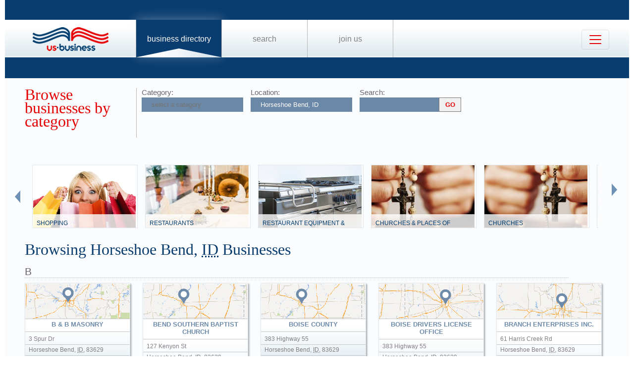

--- FILE ---
content_type: text/html; charset=UTF-8
request_url: https://us-business.info/directory/horseshoe_bend-id/
body_size: 8742
content:
<!DOCTYPE html>
<html lang="en-US">
<head>
	<meta charset="utf-8"/>
	<meta name="viewport" content="width=device-width, initial-scale=.88, maximum-scale=1"/>
	<meta name="description" content="Results 1 - 61 listings related to Horseshoe Bend, ID on US-business.info. See contacts, phone numbers, directions, hours and more for all business categories in Horseshoe Bend, ID."/>	<title>Horseshoe Bend, ID | US Business Directory</title>

	<link rel="apple-touch-icon" sizes="180x180" href="/apple-touch-icon.png"/>
	<link rel="icon" type="image/png" href="/favicon-32x32.png" sizes="32x32"/>
	<link rel="icon" type="image/png" href="/favicon-16x16.png" sizes="16x16"/>
	<link rel="manifest" href="/manifest.json"/>
	<link rel="mask-icon" href="/safari-pinned-tab.svg" color="#0a3d6f"/>
	<meta name="apple-mobile-web-app-title" content="US Business Directory"/>
	<meta name="application-name" content="US Business Directory"/>
	<meta name="theme-color" content="#ffffff"/>

	<link rel="profile" href="https://microformats.org/profile/hcard" />
		
		<!--[if IE]><script src="https://html5shiv.googlecode.com/svn/trunk/html5.js"></script><![endif]-->
	<!--[if lt IE 9]><script src="https://css3-mediaqueries-js.googlecode.com/svn/trunk/css3-mediaqueries.js"></script><![endif]-->
		
		<link rel="stylesheet" href="/css/main.min.css?v=28" />
	
		<script async src="https://pagead2.googlesyndication.com/pagead/js/adsbygoogle.js?client=ca-pub-9784921475562406" crossorigin="anonymous"></script></head>
<body>
	<header id="page_header" class="blue">
		<nav>
			<div id="dLogo"><a href="/"><img alt="Homepage" src="/img/logo.png"/></a></div>
			<ul>
				<li class="sel"><a href="/directory/">Business Directory</a></li>
				<li><a href="/search/">Search</a></li>
				<li><a href="/join/">Join Us</a></li>
			</ul>
			<button class="navbar-toggler" type="button" data-target="#nbMenu" aria-label="Toggle navigation">
				<span class="navbar-toggler-icon"></span>
			</button>
		</nav>
		<div id="nbMenu" class="collapse" style="display:none;">
			<ul>
				<li class="sel"><a href="/directory/">Business Directory</a></li>
				<li><a href="/search/">Search</a></li>
				<li><a href="/join/">Join Us</a></li>
				<li><a href="/about/">About Us</a></li>
				<li><a href="/privacy/">Privacy</a></li>
				<li><a href="/faq/">FAQ</a></li>
				<li><a href="/feedback/">Feedback</a></li>
			</ul>
		</div>
		<form id="fSearchHeader" class="none" action="/search/" method="get">
			<div>
				<input name="q" type="text" value="" />
				<input name="lid" type="hidden" value="0" />
				<input name="type" type="hidden" value="" />
				<input type="submit" title="search" value="" />
			</div>
			<br class="clear"/>
		</form>
	</header>

	<section id="page_content">
<article class="filter filter2">
    <header><span class="title">Browse businesses by category</span></header>
            <div class="input"><label for="category">Category:</label><input name="category" type="text" placeholder="select a category" data-redirect="on"/></div>
        <div class="input"><label for="location">Location:</label><input name="location" type="text" value="Horseshoe Bend, ID" data-lid="5462" required placeholder="enter a location"/></div>
    <div class="input">
        <form action="/search/?lid=5462" method="get">
            <label for="q">Search:</label>
            <input name="q" type="text" value=""/>
            <input type="submit" title="search" value="GO"/>
        </form>
    </div>
    <br class="clear" /><br class="clear" />

    <nav class="categories"><div class="left"><img alt="left" src="/img/left.png" loading="lazy" style="width: 11px; height: 25px;"/></div><div class="slider"><ul><li><div><img alt="" src="/img/categories/shops.jpg" loading="lazy" style="width: 208px; height: 126px;" /><a href="https://us-business.info/directory/horseshoe_bend-id/shopping/">Shopping</a></div></li><li><div><img alt="" src="/img/categories/restaurants.jpg" loading="lazy" style="width: 208px; height: 126px;" /><a href="https://us-business.info/directory/horseshoe_bend-id/restaurants/">Restaurants</a></div></li><li><div><img alt="" src="/img/categories/restaurant equipment & supplies.jpg" loading="lazy" style="width: 208px; height: 126px;" /><a href="https://us-business.info/directory/horseshoe_bend-id/restaurant_equipment_and_supplies/">Restaurant Equipment & Supplies</a></div></li><li><div><img alt="" src="/img/categories/churches & places of worship.jpg" loading="lazy" style="width: 208px; height: 126px;" /><a href="https://us-business.info/directory/horseshoe_bend-id/churches_and_places_of_worship/">Churches & Places of Worship</a></div></li><li><div><img alt="" src="/img/categories/churches.jpg" loading="lazy" style="width: 208px; height: 126px;" /><a href="https://us-business.info/directory/horseshoe_bend-id/churches/">Churches</a></div></li><li><div><img alt="" src="/img/categories/clinics.jpg" loading="lazy" style="width: 208px; height: 126px;" /><a href="https://us-business.info/directory/horseshoe_bend-id/clinics/">Clinics</a></div></li><li><div><img alt="" src="/img/categories/contractors & construction.jpg" loading="lazy" style="width: 208px; height: 126px;" /><a href="https://us-business.info/directory/horseshoe_bend-id/contractors_and_construction/">Contractors & Construction</a></div></li><li><div><img alt="" src="/img/categories/construction.jpg" loading="lazy" style="width: 208px; height: 126px;" /><a href="https://us-business.info/directory/horseshoe_bend-id/construction/">Construction</a></div></li><li><div><img alt="" src="/img/categories/dental clinics.jpg" loading="lazy" style="width: 208px; height: 126px;" /><a href="https://us-business.info/directory/horseshoe_bend-id/dental_clinics/">Dental Clinics</a></div></li><li><div><img alt="" src="/img/categories/dentists.jpg" loading="lazy" style="width: 208px; height: 126px;" /><a href="https://us-business.info/directory/horseshoe_bend-id/dentists/">Dentists</a></div></li><li><div><img alt="" src="/img/categories/schools.jpg" loading="lazy" style="width: 208px; height: 126px;" /><a href="https://us-business.info/directory/horseshoe_bend-id/schools/">Schools</a></div></li></ul></div><div class="right"><img alt="right" src="/img/right.png" loading="lazy" style="width: 11px; height: 25px;"/></div></nav>
    </article>

<article>
    <header><h1>Browsing Horseshoe Bend, <abbr class="region" title="Idaho">ID</abbr> Businesses</h1></header>
    <div>
        <a class="letter" name="B" href="#">B</a><div class="vcards"><div id="id5115228" class="vcard" data-cid="aTo1MTE1MjI4Ow==" data-lat="43.881660461426" data-lng="-116.20510864258"><div class="map_1"></div><div class="fn org">B & B Masonry</div><div class="adr"><span class="street-address">3 Spur Dr</span><span class="locality">Horseshoe Bend</span>, <abbr class="region" title="Idaho">ID</abbr>, <span class="postal-code">83629</span></div><div class="tel" data-t="(208) 376-5550">2083765550</div><div class="category"><span class="value">Mason Contractors</span><span class="value">Masonry Contractors</span><span class="value">Stone Masonry Contractors</span></div></div><div id="id5115229" class="vcard" data-cid="aTo1MTE1MjI5Ow==" data-lat="43.617877960205" data-lng="-116.51721191406"><div class="map_2"></div><div class="fn org">Bend Southern Baptist Church</div><div class="adr"><span class="street-address">127 Kenyon St</span><span class="locality">Horseshoe Bend</span>, <abbr class="region" title="Idaho">ID</abbr>, <span class="postal-code">83629</span></div><div class="tel" data-t="(208) 793-2287">2087932287</div><div class="category"><span class="value">Baptist Churches</span><span class="value">Black Baptist Churches</span><span class="value">Churches & Places Of Worship</span><span class="value">Churches Baptist</span><span class="value">Churches Places Of Worship</span><span class="value">Lifespring Christian Church</span><span class="value">Southern Baptist Churches</span></div></div><div id="id5115231" class="vcard" data-cid="aTo1MTE1MjMxOw==" data-lat="43.91219329834" data-lng="-116.19873046875" data-site="http://www.boisecounty.us"><div class="map_2"></div><div class="fn org">Boise County</div><div class="adr"><span class="street-address">383 Highway 55</span><span class="locality">Horseshoe Bend</span>, <abbr class="region" title="Idaho">ID</abbr>, <span class="postal-code">83629</span></div><div class="tel" data-t="(208) 793-2262">2087932262</div><div class="category"><span class="value">County Court House</span><span class="value">Courthouse</span></div></div><div id="id5115232" class="vcard" data-cid="aTo1MTE1MjMyOw==" data-lat="43.91219329834" data-lng="-116.19873046875" data-site="http://www.boisecounty.us"><div class="map_4"></div><div class="fn org">Boise Drivers License Office</div><div class="adr"><span class="street-address">383 Highway 55</span><span class="locality">Horseshoe Bend</span>, <abbr class="region" title="Idaho">ID</abbr>, <span class="postal-code">83629</span></div><div class="tel" data-t="(208) 793-2262">2087932262</div><div class="category"><span class="value">Department Of Motor Vehicles</span><span class="value">Dmv</span><span class="value">Drivers License Office</span><span class="value">Vehicle License Registration</span></div></div><div id="id5115233" class="vcard" data-cid="aTo1MTE1MjMzOw==" data-lat="43.88353729248" data-lng="-116.18006134033"><div class="map_6"></div><div class="fn org">Branch Enterprises Inc.</div><div class="adr"><span class="street-address">61 Harris Creek Rd</span><span class="locality">Horseshoe Bend</span>, <abbr class="region" title="Idaho">ID</abbr>, <span class="postal-code">83629</span></div><div class="tel" data-t="(208) 869-5353">2088695353</div><div class="category"><span class="value">Building Materials</span><span class="value">Dobson Gravel</span><span class="value">Excavation Contractors</span><span class="value">Gravel Pits</span><span class="value">Manufacturing Companies</span><span class="value">Pea Gravel</span><span class="value">Rock And Gravel</span><span class="value">Sand And Gravel</span><span class="value">Sand Gravel</span><span class="value">Septic Pumping</span><span class="value">Septic Tanks Systems</span><span class="value">Stone Products</span><span class="value">Tile</span></div></div><div id="id5115234" class="vcard" data-cid="aTo1MTE1MjM0Ow==" data-lat="43.979061126709" data-lng="-116.24634552002"><div class="map_2"></div><div class="fn org">Brownlife Cabinets</div><div class="adr"><span class="street-address">104 Shirley Ln</span><span class="locality">Horseshoe Bend</span>, <abbr class="region" title="Idaho">ID</abbr>, <span class="postal-code">83629</span></div><div class="tel" data-t="(208) 793-3600">2087933600</div><div class="category"><span class="value">Cabinet Makers</span></div></div></div><a class="letter" name="C" href="#">C</a><div class="vcards"><div id="id5115235" class="vcard" data-cid="aTo1MTE1MjM1Ow==" data-lat="44.007816314697" data-lng="-116.1708984375"><div class="map_3"></div><div class="fn org">Cascade Recreation Co</div><div class="adr"><span class="street-address">7050 Highway 55</span><span class="locality">Horseshoe Bend</span>, <abbr class="region" title="Idaho">ID</abbr>, <span class="postal-code">83629</span></div><div class="tel" data-t="(208) 793-2221">2087932221</div><div class="category"><span class="value">Rafts</span><span class="value">River Tubing</span></div></div><div id="id5115236" class="vcard" data-cid="aTo1MTE1MjM2Ow==" data-lat="43.902446746826" data-lng="-116.25624084473"><div class="map_5"></div><div class="fn org">Cascade Refrigeration</div><div class="adr"><span class="street-address">32 River Bluff Ln</span><span class="locality">Horseshoe Bend</span>, <abbr class="region" title="Idaho">ID</abbr>, <span class="postal-code">83629</span></div><div class="tel" data-t="(208) 793-3228">2087933228</div><div class="category"><span class="value">Air Conditioning Contractors Systems</span></div></div><div id="id5115237" class="vcard" data-cid="aTo1MTE1MjM3Ow==" data-lat="43.901473999023" data-lng="-116.20304870605"><div class="map_2"></div><div class="fn org">Cazier Photography</div><div class="adr"><span class="street-address">447 Highway 55</span><span class="locality">Horseshoe Bend</span>, <abbr class="region" title="Idaho">ID</abbr>, <span class="postal-code">83629</span></div><div class="tel" data-t="(208) 793-2300">2087932300</div><div class="category"><span class="value">Headshots</span><span class="value">Photographers Portrait</span><span class="value">Photography</span><span class="value">Portrait Photographers</span><span class="value">Wedding Photography Videography</span></div></div><div id="id5115238" class="vcard" data-cid="aTo1MTE1MjM4Ow==" data-lat="43.90092086792" data-lng="-116.20330810547" data-site="http://www.chevron.com/"><div class="map_5"></div><div class="fn org">Chevron</div><div class="adr"><span class="street-address">459 Highway 55</span><span class="locality">Horseshoe Bend</span>, <abbr class="region" title="Idaho">ID</abbr>, <span class="postal-code">83629</span></div><div class="tel" data-t="(208) 793-4321">2087934321</div><div class="category"><span class="value">Food</span><span class="value">No Ethanol Gas Stations</span><span class="value">Non Ethanol Gas Stations</span><span class="value">Oil Change</span></div></div><div id="id5115239" class="vcard" data-cid="aTo1MTE1MjM5Ow==" data-lat="43.821689605713" data-lng="-116.25640869141" data-site="http://www.mormon.org"><div class="map_1"></div><div class="fn org">Church of Jesus Christ of LDS</div><div class="adr"><span class="street-address">HORSESHOE Bend Hwy</span><span class="locality">Horseshoe Bend</span>, <abbr class="region" title="Idaho">ID</abbr>, <span class="postal-code">83629</span></div><div class="tel" data-t="(208) 793-2785">2087932785</div><div class="category"><span class="value">Church</span><span class="value">Churches & Places Of Worship</span><span class="value">Churches For Sale</span><span class="value">Churches Places Of Worship</span><span class="value">Lds Church</span><span class="value">Lifespring Christian Church</span><span class="value">Mormon Church</span></div></div><div id="id5115240" class="vcard" data-cid="aTo1MTE1MjQwOw==" data-lat="43.906917572021" data-lng="-116.19921875"><div class="map_3"></div><div class="fn org">Ckr</div><div class="adr"><span class="street-address">133 Adams St</span><span class="locality">Horseshoe Bend</span>, <abbr class="region" title="Idaho">ID</abbr>, <span class="postal-code">83629</span></div><div class="tel" data-t="(208) 866-4787">2088664787</div><div class="category"><span class="value">Building Contractors</span><span class="value">Construction</span></div></div><div id="id5115241" class="vcard" data-cid="aTo1MTE1MjQxOw==" data-lat="43.858093261719" data-lng="-116.24331665039"><div class="map_5"></div><div class="fn org">Cobblestone Construction Inc</div><div class="adr"><span class="street-address">12 Lakeview Dr</span><span class="locality">Horseshoe Bend</span>, <abbr class="region" title="Idaho">ID</abbr>, <span class="postal-code">83629</span></div><div class="tel" data-t="(208) 793-3144">2087933144</div><div class="category"><span class="value">Building Contractors Residential</span><span class="value">Construction Companies</span></div></div><div id="id5115242" class="vcard" data-cid="aTo1MTE1MjQyOw==" data-lat="43.852668762207" data-lng="-116.23510742188"><div class="map_4"></div><div class="fn org">Connie's Corner</div><div class="adr"><span class="street-address">62 Summit Ridge Rd</span><span class="locality">Horseshoe Bend</span>, <abbr class="region" title="Idaho">ID</abbr>, <span class="postal-code">83629</span></div><div class="tel" data-t="(208) 761-4490">2087614490</div><div class="category"><span class="value">Cross Stitch</span><span class="value">Embroidery Shops</span></div></div></div><a class="letter" name="D" href="#">D</a><div class="vcards"><div id="id5115243" class="vcard" data-cid="aTo1MTE1MjQzOw==" data-lat="43.90690612793" data-lng="-116.19841766357"><div class="map_3"></div><div class="fn org">Daves Sporting Goods</div><div class="adr"><span class="street-address">120 Adams St</span><span class="locality">Horseshoe Bend</span>, <abbr class="region" title="Idaho">ID</abbr>, <span class="postal-code">83629</span></div><div class="tel" data-t="(208) 793-2469">2087932469</div><div class="category"><span class="value">Exercise</span><span class="value">Fitness Centers And Health Clubs</span><span class="value">Gym</span><span class="value">Gyms</span><span class="value">Health Clubs Gyms</span><span class="value">Idaho Athletic Club</span><span class="value">Pilates</span><span class="value">Zumba Classes</span></div></div></div><a class="letter" name="F" href="#">F</a><div class="vcards"><div id="id17609728" class="vcard mark" data-cid="czo4OiIxNzYwOTcyOCI7" data-lat="43.917176" data-lng="-116.1930711" data-zoom="16" data-site="http:www.fdjengr.com"><div class="map_4"></div><div class="fn org">FDJ Engineering</div><div class="adr"><span class="street-address">120 South Riverside Drive</span><span class="locality">Horseshoe Bend</span>, <abbr class="region" title="Idaho">ID</abbr>, <span class="postal-code">83629</span></div><div class="tel" data-t="2088665225">2088665225</div><div class="email">Public email (click to show)</div><div class="note none">Provide Professional Engineering services for buildings, structures and development. Provide construction planning and observation.</div><div class="year none">1991</div><div class="hours none"><b>Hours</b><br/>9 am to 3:30 pm</div><div class="category"><span class="value">Business & Professional Services</span><span class="value">Contractors & Construction</span><span class="value">building and engineering  forensics.</span></div><a href="/company/czo4OiIxNzYwOTcyOCI7/" class="url bold" target="_blank">Open Business in New Tab</a></div><div id="id5115246" class="vcard" data-cid="aTo1MTE1MjQ2Ow==" data-lat="43.907779693604" data-lng="-116.20037078857"><div class="map_2"></div><div class="fn org">Fry Gayle</div><div class="adr"><span class="street-address">400 Highway 55 # B</span><span class="locality">Horseshoe Bend</span>, <abbr class="region" title="Idaho">ID</abbr>, <span class="postal-code">83629</span></div><div class="tel" data-t="(208) 793-3333">2087933333</div><div class="category"><span class="value">Massage Therapy</span><span class="value">Physical Therapists</span><span class="value">Physical Therapy</span></div></div><div id="id5115245" class="vcard" data-cid="aTo1MTE1MjQ1Ow==" data-lat="43.908107757568" data-lng="-116.19990539551"><div class="map_3"></div><div class="fn org">Fry Gayle</div><div class="adr"><span class="street-address">101 Locust St # B</span><span class="locality">Horseshoe Bend</span>, <abbr class="region" title="Idaho">ID</abbr>, <span class="postal-code">83629</span></div><div class="tel" data-t="(208) 793-3333">2087933333</div><div class="category"><span class="value">Massage Therapy</span><span class="value">Physical Therapists</span><span class="value">Physical Therapy</span></div></div></div><a class="letter" name="G" href="#">G</a><div class="vcards"><div id="id5115247" class="vcard" data-cid="aTo1MTE1MjQ3Ow==" data-lat="43.914096832275" data-lng="-116.19660186768"><div class="map_3"></div><div class="fn org">Garden Valley Family Medicine</div><div class="adr"><span class="street-address">102 Quinn</span><span class="locality">Horseshoe Bend</span>, <abbr class="region" title="Idaho">ID</abbr>, <span class="postal-code">83629</span></div><div class="tel" data-t="(208) 793-2257">2087932257</div><div class="category"><span class="value">Clinics</span><span class="value">Free Clinics</span><span class="value">Garden Valley Family Medicine</span><span class="value">Gem Family Medicine</span><span class="value">Medical</span><span class="value">Walk In Clinic</span><span class="value">Walk In Clinics</span><span class="value">Walk In Medical Clinic</span></div></div><div id="id5115248" class="vcard" data-cid="aTo1MTE1MjQ4Ow==" data-lat="43.908435821533" data-lng="-116.19937896729"><div class="map_5"></div><div class="fn org">Grace Lutheran Church</div><div class="adr"><span class="street-address">405 Highway 55</span><span class="locality">Horseshoe Bend</span>, <abbr class="region" title="Idaho">ID</abbr>, <span class="postal-code">83629</span></div><div class="tel" data-t="(208) 793-3324">2087933324</div><div class="category"><span class="value">Church</span><span class="value">Churches & Places Of Worship</span><span class="value">Churches For Sale</span><span class="value">Churches Lutheran</span><span class="value">Churches Places Of Worship</span><span class="value">Lifespring Christian Church</span></div></div></div><a class="letter" name="H" href="#">H</a><div class="vcards"><div id="id5115249" class="vcard" data-cid="aTo1MTE1MjQ5Ow==" data-lat="43.913230895996" data-lng="-116.19278717041" data-site="http://www.audiologyshop.com"><div class="map_2"></div><div class="fn org">Hearing & Communication Technology</div><div class="adr"><span class="street-address">130 Mill Rd</span><span class="locality">Horseshoe Bend</span>, <abbr class="region" title="Idaho">ID</abbr>, <span class="postal-code">83629</span></div><div class="tel" data-t="(866) 793-3115">8667933115</div><div class="category"><span class="value">Audiologists</span></div></div><div id="id5115250" class="vcard" data-cid="aTo1MTE1MjUwOw==" data-lat="43.91234588623" data-lng="-116.1995010376" data-site="http://heartlandpolefence.com"><div class="map_6"></div><div class="fn org">Heartland Post & Pole, LLC</div><div class="adr"><span class="street-address">426 Hwy 55</span><span class="locality">Horseshoe Bend</span>, <abbr class="region" title="Idaho">ID</abbr>, <span class="postal-code">83629</span></div><div class="tel" data-t="(208) 895-8719">2088958719</div><div class="category"><span class="value">Chain Link Fence</span><span class="value">Fence Companies</span><span class="value">Fence Contractors</span><span class="value">Fence Materials</span><span class="value">Fence Sales Service Contractors</span><span class="value">Manufacturing Companies</span></div></div><div id="id5115251" class="vcard" data-cid="aTo1MTE1MjUxOw==" data-lat="43.598201751709" data-lng="-116.69514465332"><div class="map_6"></div><div class="fn org">Horseshoe Bend Clinic</div><div class="adr"><span class="street-address">PO Box 258</span><span class="locality">Horseshoe Bend</span>, <abbr class="region" title="Idaho">ID</abbr>, <span class="postal-code">83629</span></div><div class="tel" data-t="(208) 793-2257">2087932257</div><div class="category"><span class="value">Medical Clinics</span><span class="value">Walk In Clinic</span></div></div><div id="id5115252" class="vcard" data-cid="aTo1MTE1MjUyOw==" data-lat="43.914096832275" data-lng="-116.19660186768" data-site="http://www.hsbdental.com"><div class="map_6"></div><div class="fn org">Horseshoe Bend Family Dental</div><div class="adr"><span class="street-address">102 Quinn</span><span class="locality">Horseshoe Bend</span>, <abbr class="region" title="Idaho">ID</abbr>, <span class="postal-code">83629</span></div><div class="tel" data-t="(208) 888-3033">2088883033</div><div class="category"><span class="value">Dental Clinics</span><span class="value">Dentist</span><span class="value">Dentists</span><span class="value">Dentures</span><span class="value">General Dentistry For Kids</span></div></div><div id="id5115253" class="vcard" data-cid="aTo1MTE1MjUzOw==" data-lat="43.912105560303" data-lng="-116.19888305664"><div class="map_5"></div><div class="fn org">Horseshoe Bend Library</div><div class="adr"><span class="street-address">392 Highway 55</span><span class="locality">Horseshoe Bend</span>, <abbr class="region" title="Idaho">ID</abbr>, <span class="postal-code">83629</span></div><div class="tel" data-t="(208) 793-2460">2087932460</div><div class="category"><span class="value">Libraries</span><span class="value">Public Library</span></div></div><div id="id5115254" class="vcard" data-cid="aTo1MTE1MjU0Ow==" data-lat="43.907508850098" data-lng="-116.2017364502" data-site="http://www.hsbschools.org"><div class="map_1"></div><div class="fn org">Horseshoe Bend Schl Dist 73-C</div><div class="adr"><span class="street-address">398 School Dr</span><span class="locality">Horseshoe Bend</span>, <abbr class="region" title="Idaho">ID</abbr>, <span class="postal-code">83629</span></div><div class="tel" data-t="(208) 793-2225">2087932225</div><div class="category"><span class="value">Middleton Middle School</span><span class="value">Private Schools K 12</span><span class="value">Public Schools</span></div></div><div id="id5115255" class="vcard" data-cid="aTo1MTE1MjU1Ow==" data-lat="43.917682647705" data-lng="-116.19459533691"><div class="map_1"></div><div class="fn org">Horseshoe Bend Senior Ctr</div><div class="adr"><span class="street-address">109 S Riverside Dr</span><span class="locality">Horseshoe Bend</span>, <abbr class="region" title="Idaho">ID</abbr>, <span class="postal-code">83629</span></div><div class="tel" data-t="(208) 793-2344">2087932344</div><div class="category"><span class="value">Retirement Living</span><span class="value">Senior Apartments</span><span class="value">Senior Center</span><span class="value">Senior Citizens Services Organizations</span><span class="value">Senior Housing</span><span class="value">Senior Living</span></div></div><div id="id5115256" class="vcard" data-cid="aTo1MTE1MjU2Ow==" data-lat="43.905521392822" data-lng="-116.19799804688"><div class="map_3"></div><div class="fn org">Horseshoe Bend Water Dept</div><div class="adr"><span class="street-address">126 River St</span><span class="locality">Horseshoe Bend</span>, <abbr class="region" title="Idaho">ID</abbr>, <span class="postal-code">83629</span></div><div class="tel" data-t="(208) 793-3175">2087933175</div><div class="category"><span class="value">Middleton City Water Dept</span><span class="value">Water Company Utility</span><span class="value">Water Utility Companies</span></div></div><div id="id5115257" class="vcard" data-cid="aTo1MTE1MjU3Ow==" data-lat="43.914432525635" data-lng="-116.19901275635" data-site="http://www.horseshoe-hardware.com"><div class="map_4"></div><div class="fn org">Horseshoe Hardware</div><div class="adr"><span class="street-address">110 Foss</span><span class="locality">Horseshoe Bend</span>, <abbr class="region" title="Idaho">ID</abbr>, <span class="postal-code">83629</span></div><div class="tel" data-t="(208) 793-2214">2087932214</div><div class="category"><span class="value">Hardware Stores</span><span class="value">Plumbing Supply</span></div></div><div id="id5115258" class="vcard" data-cid="aTo1MTE1MjU4Ow==" data-lat="43.957118988037" data-lng="-116.17063140869" data-site="http://www.horseshoenursery.com"><div class="map_2"></div><div class="fn org">Horseshoe Nursery</div><div class="adr"><span class="street-address">29 Cook Gulch Rd</span><span class="locality">Horseshoe Bend</span>, <abbr class="region" title="Idaho">ID</abbr>, <span class="postal-code">83629</span></div><div class="tel" data-t="(208) 793-4121">2087934121</div><div class="category"><span class="value">Lawn Care</span><span class="value">Nursery Wholesale Growers</span></div></div></div><a class="letter" name="I" href="#">I</a><div class="vcards"><div id="id5115259" class="vcard" data-cid="aTo1MTE1MjU5Ow==" data-lat="43.917541503906" data-lng="-116.19874572754"><div class="map_2"></div><div class="fn org">Idaho Precision Welding Inc</div><div class="adr"><span class="street-address">555 Highway 52</span><span class="locality">Horseshoe Bend</span>, <abbr class="region" title="Idaho">ID</abbr>, <span class="postal-code">83629</span></div><div class="tel" data-t="(208) 793-3818">2087933818</div><div class="category"><span class="value">Welders</span><span class="value">Welding Shops</span></div></div><div id="id5115260" class="vcard" data-cid="aTo1MTE1MjYwOw==" data-lat="43.906604766846" data-lng="-116.23314666748"><div class="map_3"></div><div class="fn org">Inline Asphalt</div><div class="adr"><span class="street-address">9300 N Highway 52</span><span class="locality">Horseshoe Bend</span>, <abbr class="region" title="Idaho">ID</abbr>, <span class="postal-code">83629</span></div><div class="tel" data-t="(208) 369-0583">2083690583</div><div class="category"><span class="value">Asphalt Paving</span><span class="value">Paving Contractors</span></div></div></div><a class="letter" name="K" href="#">K</a><div class="vcards"><div id="id5115262" class="vcard" data-cid="aTo1MTE1MjYyOw==" data-lat="43.912479400635" data-lng="-116.19878387451"><div class="map_3"></div><div class="fn org">Kalac Grocery</div><div class="adr"><span class="street-address">388 Highway 55</span><span class="locality">Horseshoe Bend</span>, <abbr class="region" title="Idaho">ID</abbr>, <span class="postal-code">83629</span></div><div class="tel" data-t="(208) 793-2541">2087932541</div><div class="category"><span class="value">Crouch Merc Grocery Store</span><span class="value">Grocery Stores</span><span class="value">Shopping</span><span class="value">Supermarkets</span></div></div><div id="id5115261" class="vcard" data-cid="aTo1MTE1MjYxOw==" data-lat="43.905059814453" data-lng="-116.20018768311"><div class="map_3"></div><div class="fn org">Kalac Grocery</div><div class="adr"><span class="street-address">108 Madison Ave</span><span class="locality">Horseshoe Bend</span>, <abbr class="region" title="Idaho">ID</abbr>, <span class="postal-code">83629</span></div><div class="tel" data-t="(208) 793-2541">2087932541</div><div class="category"><span class="value">Grocery Stores</span><span class="value">Shopping</span><span class="value">Supermarkets</span></div></div><div id="id5115264" class="vcard" data-cid="aTo1MTE1MjY0Ow==" data-lat="43.917770385742" data-lng="-116.19465637207"><div class="map_1"></div><div class="fn org">Kit's Riverside Restaurant</div><div class="adr"><span class="street-address">101 S Riverside Dr</span><span class="locality">Horseshoe Bend</span>, <abbr class="region" title="Idaho">ID</abbr>, <span class="postal-code">83629</span></div><div class="tel" data-t="(208) 793-2651">2087932651</div><div class="category"><span class="value">Diners</span><span class="value">Restaurant</span><span class="value">Restaurants That Deliver</span><span class="value">Used Restaurant Equipment Supplies</span></div></div><div id="id5115263" class="vcard" data-cid="aTo1MTE1MjYzOw==" data-lat="43.904781341553" data-lng="-116.20120239258"><div class="map_4"></div><div class="fn org">Kit's Riverside Restaurant</div><div class="adr"><span class="street-address">101 Payette River Rd</span><span class="locality">Horseshoe Bend</span>, <abbr class="region" title="Idaho">ID</abbr>, <span class="postal-code">83629</span></div><div class="tel" data-t="(208) 793-2651">2087932651</div><div class="category"><span class="value">Diners</span><span class="value">Restaurant</span><span class="value">Restaurants That Deliver</span><span class="value">Used Restaurant Equipment Supplies</span></div></div></div><a class="letter" name="M" href="#">M</a><div class="vcards"><div id="id5115266" class="vcard" data-cid="aTo1MTE1MjY2Ow==" data-lat="43.899200439453" data-lng="-116.2041015625"><div class="map_1"></div><div class="fn org">M W Renfro & Sons Inc</div><div class="adr"><span class="street-address">328 Highway 55</span><span class="locality">Horseshoe Bend</span>, <abbr class="region" title="Idaho">ID</abbr>, <span class="postal-code">83629</span></div><div class="tel" data-t="(208) 793-2271">2087932271</div><div class="category"><span class="value">Loggers</span><span class="value">Logging Companies</span></div></div><div id="id5115268" class="vcard" data-cid="aTo1MTE1MjY4Ow==" data-lat="43.954933166504" data-lng="-116.17113494873"><div class="map_2"></div><div class="fn org">Miller Enterprises</div><div class="adr"><span class="street-address">28 Cook Gulch Rd</span><span class="locality">Horseshoe Bend</span>, <abbr class="region" title="Idaho">ID</abbr>, <span class="postal-code">83629</span></div><div class="tel" data-t="(208) 793-2561">2087932561</div><div class="category"><span class="value">Dumpster Rental</span><span class="value">Waste Disposal</span></div></div></div><a class="letter" name="N" href="#">N</a><div class="vcards"><div id="id5115269" class="vcard" data-cid="aTo1MTE1MjY5Ow==" data-lat="43.91471862793" data-lng="-116.19811248779"><div class="map_6"></div><div class="fn org">North Bound Storage</div><div class="adr"><span class="street-address">HIGHWAY 55 Arthur Ln</span><span class="locality">Horseshoe Bend</span>, <abbr class="region" title="Idaho">ID</abbr>, <span class="postal-code">83629</span></div><div class="tel" data-t="(208) 793-2865">2087932865</div><div class="category"><span class="value">Allan Marsh Rv Storage</span><span class="value">Moving And Storage</span><span class="value">Self Storage Units</span></div></div></div><a class="letter" name="P" href="#">P</a><div class="vcards"><div id="id5115271" class="vcard" data-cid="aTo1MTE1MjcxOw==" data-lat="43.908882141113" data-lng="-116.19925689697" data-site="http://www.prccu.org"><div class="map_4"></div><div class="fn org">Payette River Community CU</div><div class="adr"><span class="street-address">407 Highway 55</span><span class="locality">Horseshoe Bend</span>, <abbr class="region" title="Idaho">ID</abbr>, <span class="postal-code">83629</span></div><div class="tel" data-t="(208) 793-3007">2087933007</div><div class="category"><span class="value">Credit Unions</span></div></div><div id="id5115272" class="vcard" data-cid="aTo1MTE1MjcyOw==" data-lat="43.907779693604" data-lng="-116.20037078857"><div class="map_6"></div><div class="fn org">Payette River Physical Therapy</div><div class="adr"><span class="street-address">400 Highway 55</span><span class="locality">Horseshoe Bend</span>, <abbr class="region" title="Idaho">ID</abbr>, <span class="postal-code">83629</span></div><div class="tel" data-t="(208) 793-3333">2087933333</div><div class="category"><span class="value">Massage Therapy</span><span class="value">Physical Therapists</span><span class="value">Physical Therapy</span></div></div><div id="id5115273" class="vcard" data-cid="aTo1MTE1MjczOw==" data-lat="43.932052612305" data-lng="-116.18768310547"><div class="map_2"></div><div class="fn org">Pine Patch</div><div class="adr"><span class="street-address">8 Pine Patch Rd</span><span class="locality">Horseshoe Bend</span>, <abbr class="region" title="Idaho">ID</abbr>, <span class="postal-code">83629</span></div><div class="tel" data-t="(208) 793-2237">2087932237</div><div class="category"><span class="value">Timber Cutters</span></div></div></div><a class="letter" name="R" href="#">R</a><div class="vcards"><div id="id5115277" class="vcard" data-cid="aTo1MTE1Mjc3Ow==" data-lat="43.91471862793" data-lng="-116.19811248779"><div class="map_4"></div><div class="fn org">Ray's Corner</div><div class="adr"><span class="street-address">RAY S Corner Llc</span><span class="locality">Horseshoe Bend</span>, <abbr class="region" title="Idaho">ID</abbr>, <span class="postal-code">83629</span></div><div class="tel" data-t="(208) 793-2391">2087932391</div><div class="category"><span class="value">Crouch Merc Grocery Store</span><span class="value">Grocery Stores</span><span class="value">Shopping</span><span class="value">Supermarkets</span></div></div><div id="id5115275" class="vcard" data-cid="aTo1MTE1Mjc1Ow==" data-lat="43.901473999023" data-lng="-116.20304870605"><div class="map_6"></div><div class="fn org">Ray's Corner Cafe</div><div class="adr"><span class="street-address">446 Highway 55</span><span class="locality">Horseshoe Bend</span>, <abbr class="region" title="Idaho">ID</abbr>, <span class="postal-code">83629</span></div><div class="tel" data-t="(208) 793-3374">2087933374</div><div class="category"><span class="value">Coffee Shops</span><span class="value">Diners</span><span class="value">Restaurant</span><span class="value">Restaurants That Deliver</span><span class="value">Used Restaurant Equipment Supplies</span></div></div><div id="id5115276" class="vcard" data-cid="aTo1MTE1Mjc2Ow==" data-lat="43.913135528564" data-lng="-116.19847106934"><div class="map_2"></div><div class="fn org">Rays Corner Mkt</div><div class="adr"><span class="street-address">445 Highway 55</span><span class="locality">Horseshoe Bend</span>, <abbr class="region" title="Idaho">ID</abbr>, <span class="postal-code">83629</span></div><div class="tel" data-t="(208) 793-2391">2087932391</div><div class="category"><span class="value">Crouch Merc Grocery Store</span><span class="value">Grocery Stores</span><span class="value">Shopping</span><span class="value">Supermarkets</span></div></div></div><a class="letter" name="S" href="#">S</a><div class="vcards"><div id="id5115278" class="vcard" data-cid="aTo1MTE1Mjc4Ow==" data-lat="43.90092086792" data-lng="-116.20330810547"><div class="map_5"></div><div class="fn org">Sand Rider Inc</div><div class="adr"><span class="street-address">459 Highway 55</span><span class="locality">Horseshoe Bend</span>, <abbr class="region" title="Idaho">ID</abbr>, <span class="postal-code">83629</span></div><div class="tel" data-t="(208) 793-3277">2087933277</div><div class="category"><span class="value">Diners</span><span class="value">Food</span><span class="value">Restaurant</span><span class="value">Restaurants That Deliver</span><span class="value">Resturants</span><span class="value">Sand</span><span class="value">Take Out Restaurants</span><span class="value">Used Restaurant Equipment Supplies</span></div></div><div id="id5115279" class="vcard" data-cid="aTo1MTE1Mjc5Ow==" data-lat="43.901473999023" data-lng="-116.20304870605"><div class="map_5"></div><div class="fn org">Silver Moose Sports Rest</div><div class="adr"><span class="street-address">446 Highway 55</span><span class="locality">Horseshoe Bend</span>, <abbr class="region" title="Idaho">ID</abbr>, <span class="postal-code">83629</span></div><div class="tel" data-t="(208) 793-3374">2087933374</div><div class="category"><span class="value">Diners</span><span class="value">Restaurant</span><span class="value">Restaurants That Deliver</span><span class="value">Used Restaurant Equipment Supplies</span></div></div><div id="id5115280" class="vcard" data-cid="aTo1MTE1MjgwOw==" data-lat="43.913135528564" data-lng="-116.19847106934" data-site="http://sinclairoil.com"><div class="map_6"></div><div class="fn org">Sinclair Oil</div><div class="adr"><span class="street-address">445 Highway 55</span><span class="locality">Horseshoe Bend</span>, <abbr class="region" title="Idaho">ID</abbr>, <span class="postal-code">83629</span></div><div class="tel" data-t="(208) 793-2391">2087932391</div><div class="category"><span class="value">No Ethanol Gas Stations</span><span class="value">Non Ethanol Gas Stations</span><span class="value">Oil Change</span><span class="value">Sinclair</span></div></div><div id="id5115281" class="vcard" data-cid="aTo1MTE1MjgxOw==" data-lat="43.907779693604" data-lng="-116.20037078857"><div class="map_2"></div><div class="fn org">Sonora Mexican Restaurant</div><div class="adr"><span class="street-address">400 Highway 55</span><span class="locality">Horseshoe Bend</span>, <abbr class="region" title="Idaho">ID</abbr>, <span class="postal-code">83629</span></div><div class="tel" data-t="(208) 793-3100">2087933100</div><div class="category"><span class="value">Diners</span><span class="value">Mexican Food</span><span class="value">Mexican Restaurants</span><span class="value">Restaurants That Deliver</span><span class="value">Used Restaurant Equipment Supplies</span></div></div><div id="id5115282" class="vcard" data-cid="aTo1MTE1MjgyOw==" data-lat="43.90092086792" data-lng="-116.20330810547" data-site="http://www.subway.com/"><div class="map_2"></div><div class="fn org">Subway</div><div class="adr"><span class="street-address">459 Highway 55</span><span class="locality">Horseshoe Bend</span>, <abbr class="region" title="Idaho">ID</abbr>, <span class="postal-code">83629</span></div><div class="tel" data-t="(208) 793-3277">2087933277</div><div class="category"><span class="value">Diners</span><span class="value">Food</span><span class="value">Restaurant</span><span class="value">Restaurants That Deliver</span><span class="value">Resturants</span><span class="value">Subway</span><span class="value">Take Out Restaurants</span><span class="value">Used Restaurant Equipment Supplies</span></div></div></div><a class="letter" name="V" href="#">V</a><div class="vcards"><div id="id5115283" class="vcard" data-cid="aTo1MTE1MjgzOw==" data-lat="43.913681030273" data-lng="-116.19863128662"><div class="map_6"></div><div class="fn org">Valley Garage</div><div class="adr"><span class="street-address">438 Highway 55</span><span class="locality">Horseshoe Bend</span>, <abbr class="region" title="Idaho">ID</abbr>, <span class="postal-code">83629</span></div><div class="tel" data-t="(208) 793-4499">2087934499</div><div class="category"><span class="value">Auto Repair & Service</span><span class="value">Auto Repair Service</span><span class="value">Oil Change</span></div></div><div id="id5115284" class="vcard" data-cid="aTo1MTE1Mjg0Ow==" data-lat="43.900932312012" data-lng="-116.20330047607"><div class="map_4"></div><div class="fn org">Volcanic Farms Produce Market</div><div class="adr"><span class="street-address">457 Highway 55</span><span class="locality">Horseshoe Bend</span>, <abbr class="region" title="Idaho">ID</abbr>, <span class="postal-code">83629</span></div><div class="tel" data-t="(208) 793-2882">2087932882</div><div class="category"><span class="value">Fruit Orchard</span><span class="value">Fruit Vegetable Markets</span><span class="value">Plaza Fruit Ranch</span><span class="value">Produce</span></div></div></div><a class="letter" name="W" href="#">W</a><div class="vcards"><div id="id17603782" class="vcard mark" data-cid="czo4OiIxNzYwMzc4MiI7" data-lat="43.9061469" data-lng="-116.2008844" data-zoom="16" data-social="[['www.facebook.com','https:\/\/www.facebook.com\/WhiteHorseGrocery\/?eid=ARDfiWY87uGM3diV0SnMqU3Fg9uyeI8OX8pZgeo1-ygYtdRU7UQ18dxHHQLgRDWJqP6XAO1SK1IRRt3U']]"><div class="map_1"></div><div class="fn org">White Horse Grocery & Mercantile</div><div class="adr"><span class="street-address">388 Hwy 55</span><span class="locality">Horseshoe Bend</span>, <abbr class="region" title="Idaho">ID</abbr>, <span class="postal-code">83629</span></div><div class="tel" data-t="208-793-2541">2087932541</div><div class="email">Public email (click to show)</div><div class="note none">We are the Highway 55 travelers "must stop" for our famous Huckleberry Soft Serve ice cream, eclectic and fun selection of Mercantile, Groceries, Fresh Produce, Organic and Gluten Free groceries, Beer & Wine, and our delicious Take & Bake Pizzas and Grab n Go Deli Sandwiches.</div><div class="year none">2014</div><div class="hours none"><b>Hours</b><br/>Winter Hours: <br/>Mon-Fri 10a-7p<br/>Sat 10a-6p<br/>Sun 12p-6p<br/><br/>Summer Hours:<br/>Mon-Sat 10a-7p<br/>    Sun 12p-6p</div><div class="payment none">Cash, Credit, Debit, EBT/Snap, WIC</div><div class="category"><span class="value">Groceries</span><span class="value">Gifts</span><span class="value">Ice Cream</span></div><a href="/company/czo4OiIxNzYwMzc4MiI7/" class="url bold" target="_blank">Open Business in New Tab</a></div><div id="id5115285" class="vcard" data-cid="aTo1MTE1Mjg1Ow==" data-lat="43.913681030273" data-lng="-116.19863128662"><div class="map_1"></div><div class="fn org">Wired Bean</div><div class="adr"><span class="street-address">438 Highway 55</span><span class="locality">Horseshoe Bend</span>, <abbr class="region" title="Idaho">ID</abbr>, <span class="postal-code">83629</span></div><div class="tel" data-t="(208) 793-3755">2087933755</div><div class="category"><span class="value">Coffee Shops</span><span class="value">Coffee Tea</span><span class="value">Diners</span><span class="value">Restaurant</span><span class="value">Restaurants That Deliver</span><span class="value">Used Restaurant Equipment Supplies</span></div></div><div id="id5115286" class="vcard" data-cid="aTo1MTE1Mjg2Ow==" data-lat="43.912105560303" data-lng="-116.19888305664"><div class="map_4"></div><div class="fn org">Woods Coin Op</div><div class="adr"><span class="street-address">392 Highway 55</span><span class="locality">Horseshoe Bend</span>, <abbr class="region" title="Idaho">ID</abbr>, <span class="postal-code">83629</span></div><div class="tel" data-t="(208) 793-2331">2087932331</div><div class="category"><span class="value">Auto Detailing</span><span class="value">Automobile Detailing</span><span class="value">Car Detailing</span><span class="value">Car Wash</span><span class="value">Coin Car Wash</span><span class="value">Self Car Wash</span><span class="value">Self Serve Car Wash</span></div></div></div><a class="letter" name="Z" href="#">Z</a><div class="vcards"><div id="id5115287" class="vcard" data-cid="aTo1MTE1Mjg3Ow==" data-lat="43.908107757568" data-lng="-116.19990539551" data-site="http://www.zipidaho.com"><div class="map_4"></div><div class="fn org">Zip Idaho</div><div class="adr"><span class="street-address">101 Locust Ln</span><span class="locality">Horseshoe Bend</span>, <abbr class="region" title="Idaho">ID</abbr>, <span class="postal-code">83629</span></div><div class="tel" data-t="(208) 793-2947">2087932947</div><div class="category"><span class="value">Community Center</span><span class="value">Mini Golf</span><span class="value">Parks And Recreation</span><span class="value">Recreation Center</span><span class="value">Recreation Centers</span></div></div><div id="id5115288" class="vcard" data-cid="aTo1MTE1Mjg4Ow==" data-lat="43.90474319458" data-lng="-116.2008972168"><div class="map_1"></div><div class="fn org">Zip Idaho</div><div class="adr"><span class="street-address">105 Payette River Rd</span><span class="locality">Horseshoe Bend</span>, <abbr class="region" title="Idaho">ID</abbr>, <span class="postal-code">83629</span></div><div class="tel" data-t="(208) 793-2947">2087932947</div><div class="category"><span class="value">Community Center</span><span class="value">Parks And Recreation</span><span class="value">Recreation Center</span><span class="value">Recreation Centers</span></div></div></div><br class="clear" />    </div>
    <br class="clear" />
    </article>
		<article id="fAds"><script async src="https://pagead2.googlesyndication.com/pagead/js/adsbygoogle.js?client=ca-pub-9784921475562406" crossorigin="anonymous"></script>
<ins class="adsbygoogle"
     style="display:block"
     data-ad-client="ca-pub-9784921475562406"
     data-ad-slot="2504829085"
     data-ad-format="auto"
     data-full-width-responsive="true"></ins>
<script>
     (adsbygoogle = window.adsbygoogle || []).push({});
</script></article>	</section>

	<footer id="page_footer">
		<nav class="letters">
<ul><li><a href="#B">B</a></li><li><a href="#C">C</a></li><li><a href="#D">D</a></li><li><a href="#F">F</a></li><li><a href="#G">G</a></li><li><a href="#H">H</a></li><li><a href="#I">I</a></li><li><a href="#K">K</a></li><li><a href="#L">L</a></li><li><a href="#M">M</a></li><li><a href="#N">N</a></li><li><a href="#P">P</a></li><li><a href="#R">R</a></li><li><a href="#S">S</a></li><li><a href="#V">V</a></li><li><a href="#W">W</a></li><li><a href="#Z">Z</a></li></ul>		</nav><hr/>
		
		<p>Our Business directory offers quality and professionally edited company listings, which are organized in the most relevant categories that enable customers to easily, locate businesses and businesses to easily find customers. With Focus on rising consumer demand, our directory has continuously evolved to a feature rich listing of over 20 million American businesses.</p>
		<p>Join us today, get listed, get customers and expand your business!</p>
		<p>Copyright &copy; 2014 — 2026 US-Business.Info</p>
		
		<form id="fSearchFooter" action="/search/" method="get"><div><input name="q" type="text" value="" /><input type="submit" title="search" value="" /></div><br class="clear"/></form>
		
		<nav class="menu">
						<ul>
				<li><a href="/">Home</a></li>
				<li class="sel"><a href="/directory/">Business Directory</a></li>
				<li><a href="/search/">Search</a></li>
				<li><a href="/join/">Join Us</a></li>
				<li><a href="/about/">About Us</a></li>
				<li><a href="/privacy/">Privacy</a></li>
				<li><a href="/faq/">FAQ</a></li>
				<li><a href="/feedback/">Feedback</a></li>
			</ul>
		</nav><br class="clear"/>

<script src="https://ajax.googleapis.com/ajax/libs/jquery/1.11.2/jquery.min.js"></script>
<script src="/js/onload.v2.min.js?v=23"></script>

	<script src="/js/masonry.pkgd.min.js"></script>
	<script src="/js/jquery.autocomplete.min.js"></script>
	<script src="/js/jquery.cookie.min.js"></script>
	<script src="https://yastatic.net/share2/share.js" charset="utf-8"></script>
	
	<script src="https://unpkg.com/leaflet@1.4.0/dist/leaflet.js" integrity="sha512-QVftwZFqvtRNi0ZyCtsznlKSWOStnDORoefr1enyq5mVL4tmKB3S/EnC3rRJcxCPavG10IcrVGSmPh6Qw5lwrg==" crossorigin=""></script>
	<script src="https://api.mapbox.com/mapbox.js/plugins/leaflet-fullscreen/v1.0.1/Leaflet.fullscreen.min.js"></script>

		<noscript id="deferred-styles">
		<link rel="stylesheet" href="https://unpkg.com/leaflet@1.4.0/dist/leaflet.css" integrity="sha512-puBpdR0798OZvTTbP4A8Ix/l+A4dHDD0DGqYW6RQ+9jxkRFclaxxQb/SJAWZfWAkuyeQUytO7+7N4QKrDh+drA==" crossorigin=""/>
		<link rel="stylesheet" href="https://api.mapbox.com/mapbox.js/plugins/leaflet-fullscreen/v1.0.1/leaflet.fullscreen.css" />
	</noscript>
	<script>var loadDeferredStyles=function(){var a=document.getElementById("deferred-styles"),b=document.createElement("div");b.innerHTML=a.textContent;document.body.appendChild(b);a.parentElement.removeChild(a)},raf=requestAnimationFrame||mozRequestAnimationFrame||webkitRequestAnimationFrame||msRequestAnimationFrame;raf?raf(function(){window.setTimeout(loadDeferredStyles,0)}):window.addEventListener("load",loadDeferredStyles);</script>
<!-- Yandex.Metrika counter --> <script type="text/javascript" > (function (d, w, c) { (w[c] = w[c] || []).push(function() { try { w.yaCounter25991119 = new Ya.Metrika({ id:25991119, clickmap:true, trackLinks:true, accurateTrackBounce:true, trackHash:true }); } catch(e) { } }); var n = d.getElementsByTagName("script")[0], s = d.createElement("script"), f = function () { n.parentNode.insertBefore(s, n); }; s.type = "text/javascript"; s.async = true; s.src = "https://mc.yandex.ru/metrika/watch.js"; if (w.opera == "[object Opera]") { d.addEventListener("DOMContentLoaded", f, false); } else { f(); } })(document, window, "yandex_metrika_callbacks"); </script> <noscript><div><img src="https://mc.yandex.ru/watch/25991119" style="position:absolute; left:-9999px;" alt="" /></div></noscript> <!-- /Yandex.Metrika counter --><script async src="https://www.googletagmanager.com/gtag/js?id=G-89P6P2PJ82"></script>
<script>
  window.dataLayer = window.dataLayer || [];
  function gtag(){dataLayer.push(arguments);}
  gtag('js', new Date());

  gtag('config', 'G-89P6P2PJ82');
</script>	</footer>
</body>
</html>

--- FILE ---
content_type: text/html; charset=utf-8
request_url: https://www.google.com/recaptcha/api2/aframe
body_size: 268
content:
<!DOCTYPE HTML><html><head><meta http-equiv="content-type" content="text/html; charset=UTF-8"></head><body><script nonce="4Wr7qfNWPrg9Zc8OpmM_Yw">/** Anti-fraud and anti-abuse applications only. See google.com/recaptcha */ try{var clients={'sodar':'https://pagead2.googlesyndication.com/pagead/sodar?'};window.addEventListener("message",function(a){try{if(a.source===window.parent){var b=JSON.parse(a.data);var c=clients[b['id']];if(c){var d=document.createElement('img');d.src=c+b['params']+'&rc='+(localStorage.getItem("rc::a")?sessionStorage.getItem("rc::b"):"");window.document.body.appendChild(d);sessionStorage.setItem("rc::e",parseInt(sessionStorage.getItem("rc::e")||0)+1);localStorage.setItem("rc::h",'1768945637332');}}}catch(b){}});window.parent.postMessage("_grecaptcha_ready", "*");}catch(b){}</script></body></html>